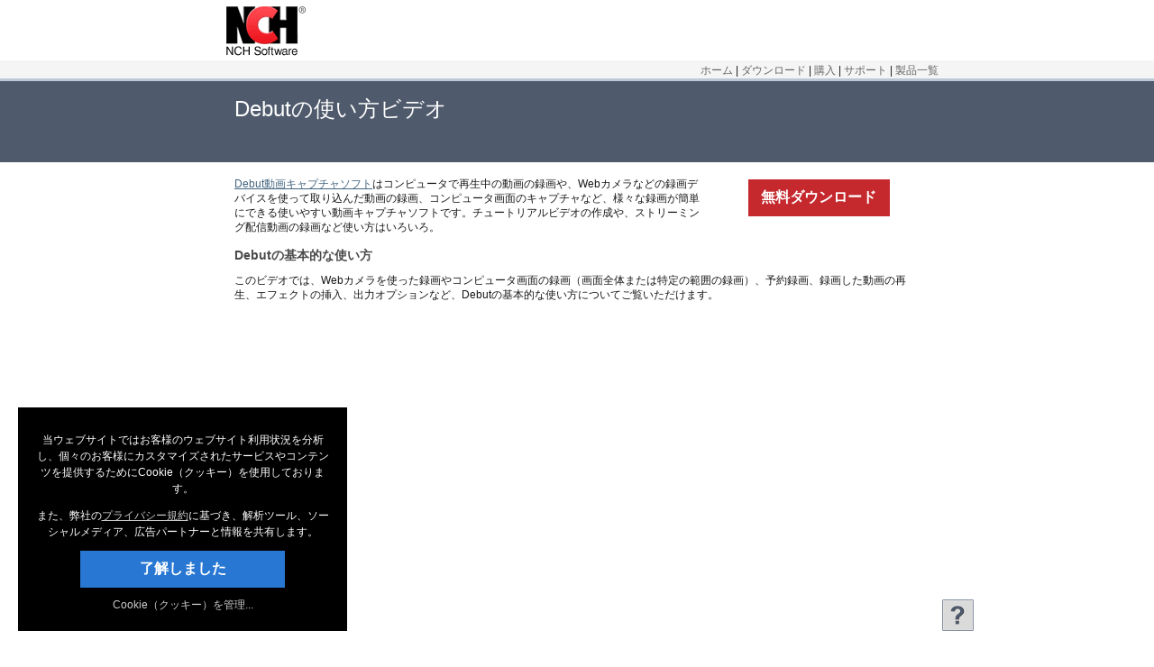

--- FILE ---
content_type: text/html; charset=UTF-8
request_url: https://www.nchsoftware.com/capture/jp/tutorial.html
body_size: 2787
content:
<html lang=en><head><title>Debut動画キャプチャソフトのチュートリアル</title><meta http-equiv=Content-Type content="text/html; charset=UTF-8"> <meta name=description content="Debut動画キャプチャソフトの基本的な使い方をビデオでご覧いただけます。"> <meta name=keywords content="どうやって, 方法, チュートリアル, Debut, ビデオチュートリアル, ビデオ, チャプチャ, 録音, レコーダ, レコーディング, ビデオ取り込み, ビデオチャプチャソフト, ビデオ取り込みソフト, スクリーンキャプチャ,  スクリーンレコーダ, ビデオレコーダ, 取り込み"><link rel=STYLESHEET href="../../screenshotsn_jp.css" type="text/css">	<meta http-equiv=content-language content=jp><link rel=canonical href="https://www.nchsoftware.com/capture/jp/tutorial.html"></head><body><a name=top></a> <div id=headertop><table class=topnn><tr><td><a href="https://www.nchsoftware.com/jp/index.html"><img src="../../images/logo.png" alt="NCHソフトウェアホームページ" title="NCHソフトウェアホームページ" width=89 height=55 id=logo></a></td><td><div id=topdiv></div></td></tr></table></div> <div id=topnavbkg><table id=topnav class=topnn><tr class=fn><td id=navsel></td><td class=navlinks id=navlinks><a href="index.html">ホーム</a> |  <a href="debutpsetup.exe" id=menu>ダウンロード</a> | <a href="https://secure.nch.com.au/cgi-bin/register-jp.exe?software=debut" rel=nofollow>購入</a> | <a href="support.html" target=_blank>サポート</a> |  <a href="../../software/jp/index.html">製品一覧</a></td></tr></table></div> <div id=scns-top></div> <table border=0 cellpadding=0 cellspacing=0 align=center class=mainnn style="padding-left:0px"><tr><td ss=1 class=topfeat><h1 class=tuthdr>Debutの使い方ビデオ</h1></td><td ss=2 class=topscns><br></td></tr><tr><td valign=top style="padding-left:20px" ss=1 id=intro><p><br>  <a href="index.html">Debut動画キャプチャソフト</a>はコンピュータで再生中の動画の録画や、Webカメラなどの録画デバイスを使って取り込んだ動画の録画、コンピュータ画面のキャプチャなど、様々な録画が簡単にできる使いやすい動画キャプチャソフトです。チュートリアルビデオの作成や、ストリーミング配信動画の録画など使い方はいろいろ。</td><td width=33% align=center ss=2><font id=btnf1><a id=dldbtn href="debutpsetup.exe" rel=nofollow>無料ダウンロード</a></font></td></tr><tr><td valign=top class=firstmain colspan=2 style="padding-left:20px"><h3>Debutの基本的な使い方</h3> このビデオでは、Webカメラを使った録画やコンピュータ画面の録画（画面全体または特定の範囲の録画）、予約録画、録画した動画の再生、エフェクトの挿入、出力オプションなど、Debutの基本的な使い方についてご覧いただけます。 <p><iframe title="YouTube動画" width=640 height=390 src="https://www.youtube.com/embed/46L2nqdoieE?rel=0" frameborder=0 allowfullscreen></iframe> <p><br><hr><br> <table border=0 cellpadding=0 cellspacing=0 style="margin-right:30px" width=100%><tr><td valign=top ss=1><h3>お気に召しましたか？</h3> <p><a href="index.html">Debut動画キャプチャソフト</a>はシンプルで使いやすく、誰でも簡単にWebカメラなどの録画デバイスを使った録画や、コンピュータ画面のキャプチャ、インターネット動画の録画などを行うことができます。 <p><font id=btnf2><a id=dldbtn3 href="debutpsetup.exe" rel=nofollow>無料ダウンロード</a></font> <p></td><td align=center width=33% ss=2><br><a href="debutpsetup.exe" id=bs><img src="../images/bs.jpg" border=0 alt="Debutビデオレコーダーをダウンロード" width=150 height=198></a></td></tr></table> <br><br></td></tr></table><script>var agt=navigator.userAgent;if(agt.match(/iphone|ipod|ipad|android|kindle|silk|blackberry|windows ce|windows phone|Opera Mini/i)){document.write('<style>table.btm tr, table.btmnn tr {height: auto;}#spacer {display: none}#dld ul li {margin-left: 0;}#dldmenu {right: 0; left: auto !important; z-index: 10;}.firstmain iframe {width: auto; height: auto;}#FeedbackContainer {display: none;}#intro {padding: 0 20px !important;}</style>');document.write('<script type="text/javascript" src="../../js/ss.js"></scr'+'ipt>');var mobile="true"}</script> <div class=footer><table cellspacing=0 cellpadding=0 align=center class=btmnn><tr valign=top><td width=130><b>便利なリンク</b><br> <a href="https://www.nchsoftware.com/capture/jp/debutsetup.exe" rel=nofollow id=btml>Debutをダウンロード</a><br> <a href="screenshots.html">スクリーンショット</a><br> <a href="faq.html" target=_blank>よくある質問 (FAQ)</a><br>  <a href="support.html" target=_blank>テクニカルサポート</a><br> </td><td><b>関連ソフトウェア</b><br> <a href="../../videopad/jp/index.html">動画編集ソフト</a><br>  <a href="https://www.nch.com.au/switch/jp/index.html">音声ファイル変換ソフト</a><br>  <a href="https://www.nch.com.au/burn/jp/index.html">ディスク書き込みソフト</a><br>  <a href="../../software/jp/video.html">動画ソフト一覧...</a></td><td align=right style="line-height:150%"><a href="#top">トップ</a> | <a href="https://www.nch.com.au/general/jp/uninstall.html">アンインストール</a> | <a href="https://www.nch.com.au/general/jp/privacy.html">プライバシー</a> | <a href="https://www.nch.com.au/general/jp/legal.html">利用規約</a> | <a href="https://www.nch.com.au/general/jp/contact.html">お問合せ</a> | <a href="https://www.nch.com.au/general/jp/sitemap.html">サイトマップ</a> |  <a href="https://www.nchsoftware.com/jp/index.html">ホーム</a> <br>&copy; NCH Software</td></tr></table></div> <div style="display:none"><script type="text/javascript" src="../../js/tut_feedback_jp.js"></script><script type="text/javascript" src="../../js/all_jp.js"></script><script type="text/javascript"><!--
var platform=navigator.platform;if(platform=="MacIntel"){document.getElementById('menu').href="https://www.nchsoftware.com/capture/jp/debutmacu.zip";document.getElementById('btnf1').innerHTML="<a id=dldbtn href=\"https://www.nchsoftware.com/capture/jp/debutmacu.zip\">Mac版ダウンロード</a>";document.getElementById('btnf2').innerHTML="<a id=dldbtn href=\"https://www.nchsoftware.com/capture/jp/debutmacu.zip\">Mac版ダウンロード</a>";document.getElementById('btml').href="https://www.nchsoftware.com/capture/jp/debutmacu.zip";document.getElementById('bs').href="https://www.nchsoftware.com/capture/jp/debutmacu.zip"}else if(platform=="MacPPC"){document.getElementById('menu').href="https://www.nchsoftware.com/capture/debutmac.zip";document.getElementById('btnf1').innerHTML="<a id=dldbtn href=\"https://www.nchsoftware.com/capture/debutmac.zip\">Mac版ダウンロード(英)</a>";document.getElementById('btnf2').innerHTML="<a id=dldbtn href=\"https://www.nchsoftware.com/capture/debutmac.zip\">Mac版ダウンロード(英)</a>";document.getElementById('bs').href="https://www.nchsoftware.com/capture/debutmac.zip"}
var agt=navigator.userAgent;if(agt.match(/iphone|ipod|ipad|android|blackberry|windows ce|windows phone|Opera Mini/i))
document.write('<style> table.top, table.topnn, table.main, table.mainnn, table.btm, table.btmnn { width:100%; } td { font-size: 10pt; } .rightmenu {display:none;} </style>');if(agt.match(/Macintosh/i))document.write('<img height=1 width=1 src="https://www.googleadservices.com/pagead/conversion/1072623259/?label=9s_lCJe6iAMQm927_wM&amp;guid=ON&amp;script=0">');else if(agt.match(/Windows NT/i))document.write('<img height=1 width=1 src="https://www.googleadservices.com/pagead/conversion/1072623259/?label=DjW0CJ-5iAMQm927_wM&amp;guid=ON&amp;script=0">');//--></script></div></body></html>

--- FILE ---
content_type: text/css
request_url: https://www.nchsoftware.com/screenshotsn_jp.css
body_size: 198
content:
@import url("screenshotsn.css");body, #dldbtn, #dldbtn2, #dldbtn3, #buybtn, #buybtn2.dldbtn,.dldbtnsm,.buybtn,.btn,h1,h2,h3,h4,h5,h6{font-family:Meiryo,Yu Gothic,Hiragino Kaku Gothic Pro,MS PGothic,Arial,san-serif!important;}td{font-size:12px;}h1{font-size:20px;}

--- FILE ---
content_type: text/css
request_url: https://www.nchsoftware.com/screenshotsn.css
body_size: 1233
content:
body{margin:0;color:#181818;background-color:#fff;font-family:Verdana,sans-serif;font-size:12px}td{font-size:11px;line-height:140%;border:none}hr{color:#ccc;background:#ccc;border:0;height:1px}table{border:none;border-spacing:0}h1{font-weight:normal;display:inline;font-size:19px;color:#3a3a3a;padding-top:0;margin-top:0;padding-bottom:0;margin-bottom:0;padding-left:0;line-height:130%}h2{font-weight:normal;font-size:15px;color:#3a3a3a;padding-top:0;margin-top:2px;margin-bottom:12px}h3,h4,h5{font-weight:bold;font-size:14px;color:#4a4a4a;padding-bottom:6px;margin-bottom:6px}a img{text-decoration:none;border:0}a,a:visited{color:#446680;text-decoration:underline;outline:none}a:hover{color:#d01216;outline:none}a:active{color:#996699;outline:none}ul{list-style-image:url(images/arrowlist.gif)}#headertop{height:61px;padding-top:6px;text-align:center}#logo{padding-left:10px;padding-right:auto}#topnavbkg{background:#f5f5f5;height:20px;min-width:900px;width:100%;color:#ddd;border-bottom:solid 3px #bccad7;padding:0;text-align:center}#scns-top,.graybar{height:90px;margin-bottom:-90px;width:100%;text-align:center;background:#4f5a6c}.topfeat{color:#ffffff;font-size:24px;padding-top:15px;padding-left:20px;vertical-align:top;height:90px;background:#4f5a6c}.tuthdr{font-size:24px;color:#ffffff!important}.topscns{padding-right:20px;vertical-align:middle;text-align:center}.topscns a,.topscns font,.topscns span,.topscns div{text-align:center!important;margin-left:auto;margin-right:auto}#navsel{display:none}#topdiv{float:right}.fn{height:23px;margin:0 auto;empty-cells:show}tr.fn a,tr.fn a:visited{color:#666;text-decoration:none}tr.fn a:visited{color:#666;text-decoration:none}tr.fn a:hover{color:#da1015;text-decoration:underline}tr.fn td{padding-right:3px;text-align:right}tr td.navlinks{padding-top:3px;width:100%;text-align:right;display:block;vertical-align:top}table.topnn{width:800px;margin:0 auto}table.mainnn{padding-left:10px;width:800px;margin:0 auto}table.mainnn h1{color:#2F4F8C}h2.tuthdr{font-size:20px;margin-bottom:0}.footer{background:#252A37;min-width:900px;width:100%;height:240px;padding-top:20px}table.btmnn{padding-left:10px;padding-right:10px;width:800px;font-size:10px;color:#b4d4ff;margin:0 auto}table.btmnn a,table.btmnn a:visited{text-decoration:none;color:#fff}table.btmnn a:hover{color:#ccdfff;text-decoration:underline}.firstmain{padding-top:15px;padding-right:15px}#main,#scns{height:165px;width:auto}#buybtn,#buybtn:visited,.dldbtnsm,.dldbtnsm:visited,#buybtn2,#buybtn2:visited,#dldbtn,#dldbtn:visited,#dldbtn2,#dldbtn2:visited,#dldbtn3,#dldbtn3:visited,#button,.dldbtn{width:157px;display:block;background:#c5292e;font-family:Tahoma,sans-serif;color:#fff;text-decoration:none;text-align:center;font-weight:bold;line-height:normal;margin-top:1px 0 0;font-size:12px;padding:5px 0}a#buybtn:hover,a#buybtn:active,a#buybtn2:hover,a#buybtn2:active,a.dldbtnsm:hover,a.dldbtnsm:active,#dldbtn:hover,#dldbtn:active,#dldbtn2:hover,#dldbtn2:active,#dldbtn3:hover,#dldbtn3:active,#button:hover,.dldbtn:hover,a.dldbtn:hover{background:#f20c0c;color:#fff}#dldbtn,#dldbtn:visited,#dldbtn:hover,#dldbtn:active,#dldbtn2,#dldbtn2:visited,#dldbtn2:hover,#dldbtn2:active,#dldbtn3,#dldbtn3:visited,#dldbtn3:hover,#dldbtn3:active,.dldbtn,a.dldbtn{margin:3px 0 6px 0;font-size:16px;padding:10px 0}.signupbtn{min-width:120px;height:28px;color:#000;background:linear-gradient(to bottom,#fbe847 14px,#f8c835 0);border:1px solid #898989;border-radius:3px;cursor:pointer}.signupbtn:hover{background:linear-gradient(to bottom,#fff5a3 14px,#ffde4a 0)!important}#formwrapper{margin:0!important}#formwrapper,#formtd,#formtable{width:100%!important;max-width:720px}#signup{text-align:right}#bs_top img,#dldbtn,#dldbtn:hover{margin:0 auto;display:block}

--- FILE ---
content_type: application/javascript
request_url: https://www.nchsoftware.com/js/bubbletip_jp.js
body_size: 1280
content:
function ux0(id,delay){createBubbleTip(id);function createBubbleTip(id){var bubbleTipDiv=document.createElement('div');bubbleTipDiv.id=id;var dldanchors=document.getElementsByTagName('a');for(var i=0;i<dldanchors.length;i++){if(dldanchors[i].getAttributeNode("dld"))if(dldanchors[i].getAttribute("dld")=="true"){addEvent(
dldanchors[i],'click',function(){var dldURL=this.getAttribute("href");var dldFile=this.getAttribute("download")!=null?this.getAttribute("download"):dldURL.split("/").pop();bubbleTipDiv.innerHTML="<p>ここから<strong>"+dldFile+"</strong>をクリックしてインストール</p>";if((agt.match(/Chrome/i))&&(agt.match(/Windows NT/i))){bubbleTipDiv.innerHTML="<p>ここをクリックしてインストール<strong>"+dldFile+"</strong></p> <a href="+dldURL+">再度ダウンロード</a>";if(document.getElementById("salepopup"))document.getElementById("salepopup").className="close"}
if(agt.match(/Edg/i)){bubbleTipDiv.innerHTML="<p>「ファイルを開く」をクリックして<strong>"+dldFile+"を実行</strong></p> <a href="+dldURL+">もう1度ダウンロード</a>"}
setTimeout(function(){document.body.appendChild(bubbleTipDiv);installBubbleTipStyles(id);removeBubbleTip(id)},delay)}
)}}}
function addEvent(element,event,fn){return(element.attachEvent)?element.attachEvent('on'+event,fn):element.addEventListener(event,fn,!1)}function installBubbleTipStyles(id){var bubbletipcss=document.createElement('style');bubbletipcss.type='text/css';bubbletipcss.id='bubbletipcss';var bubbletipStyles=
'#'+id+'{background:#6adc73; position:fixed; padding:10px 15px 15px 15px; border:#fafafa 2px solid; border-radius:5px; box-shadow:2px 2px 8px #ccc; -webkit-box-shadow:2px 2px 8px #ccc; -moz-box-shadow:2px 2px 8px #ccc; cursor: pointer; z-index:901;}#'+id+' p {margin:0; color:#fff; font-size:16px; line-height:1.5em}#'+id+' p strong {font-size:15px; display:block;}#'+id+':before {position:absolute; width:0; height:0; content:" "; border:12px solid; border-color:#fafafa transparent transparent #fafafa;}#'+id+':after {position:absolute; width:0; height:0; content:" "; border:10px solid; border-color:#6adc73 transparent transparent #6adc73;}';if((agt.match(/Chrome/i))&&(agt.match(/Windows NT/i))){var chromeStyle='#'+id+'{top:5px; right:230px; left: auto; width: 320px; height: auto;}#'+id+' p {font-size:14px;}#'+id+' p strong {font-size:14px; display:inline;}#'+id+':before {top: 20px; right: -25px; left: auto; bottom: auto; content:" "; transform: rotate(0deg); -webkit-transform: rotate(0deg);}#'+id+':after {top: 20px; right: -20px; left: auto; bottom: auto; content:" "; transform: rotate(0deg); -webkit-transform: rotate(0deg);}#'+id+' a {color: #fff; display: block; margin-top: 5px;}#salepopup.close {display: none;}';bubbletipStyles+=chromeStyle}
if(agt.match(/Edg/i)){var edgeStyle='#'+id+'{top:25px; right:510px;}';bubbletipStyles+=edgeStyle}
if(document.getElementById("bubbletipcss")==null){bubbletipcss.appendChild(document.createTextNode(bubbletipStyles));document.getElementsByTagName("head")[0].appendChild(bubbletipcss)}}
function removeBubbleTip(id){document.getElementById(id).onclick=function(){document.body.removeChild(this);document.head.removeChild(document.getElementById('bubbletipcss'));if(document.getElementById("salepopup"))document.getElementById("salepopup").classList.remove("close")}}}
ux0("bubbletip",1000);

--- FILE ---
content_type: application/javascript
request_url: https://www.nchsoftware.com/js/all_jp.js
body_size: 4038
content:
function LRDFAULT(msg){console.log('** LRDFAULT '+msg);createPixel('https://secure.nch.com.au/cgi-bin/_fault.exe?msg='+encodeURIComponent(msg)+'&stack='+ldebugRetrieveStack())}
function LRDREPORT(msg){console.log('** LRDREPORT '+msg);createPixel('https://secure.nch.com.au/cgi-bin/_fault.exe?msg='+encodeURIComponent(msg)+"&src="+window.location.href+"&trace=1")}
function ldebugErrorHandler(e){var message=e.message;var line="File: "+e.filename+" | Line#: "+e.lineno+" | Col#: "+e.colno;var agent=window.navigator.userAgent;var stack="";if(e.error.stack){stack=e.error.stack}
var report=message+"\n"+line+"\nUser Agent: "+agent+(stack?"\nStack Trace: "+stack:"");console.log("** ldebugError "+report);createPixel('https://secure.nch.com.au/cgi-bin/_fault.exe?msg='+encodeURIComponent(message)+"&line="+encodeURIComponent(line)+"&stack="+encodeURIComponent(stack)+"&agent="+encodeURIComponent(agent)
)}
window.addEventListener('error',ldebugErrorHandler);function ldebugRetrieveStack(){var stackRetriever=new Error('');if(stackRetriever.stack)return stackRetriever.stack;return''}
function createPixel(imgurl){var pixel=document.createElement('img');pixel.style.display='none';pixel.height=1;pixel.width=1;pixel.src=imgurl;document.body.appendChild(pixel)};var store={};try{store=localStorage||{};store.test=store.test}catch(e){store={}}
var blockcookies=store.blockcookies||'';if(blockcookies.indexOf('analytics')===-1){var gascript=document.createElement('script');gascript.src="https://www.googletagmanager.com/gtag/js?id=UA-216728-1";gascript.async=!0;document.body.appendChild(gascript)}
var gWebvarPrevious;var gWebvarURL;var ref=store.ref||'';var ref2=store.ref2||'';var ref3=store.ref3||'';var refdate=store.refdate||'';var webvar=store.webvar||'';var wvurl=store.wvurl||'';function GetCtArgs(){var ctargs='';var querystr=window.location.search;if(querystr!==""){ctargs+=window.location.search+"&"}else{ctargs+="?"}
ctargs+="referrer="+encodeURIComponent(document.referrer);if(ref!=="")ctargs+="&ctref="+ref;if(ref2!=="")ctargs+="&ctref2="+ref2;if(ref3!=="")ctargs+="&ctref3="+ref3;if(refdate!=="")ctargs+="&ctrefdate="+refdate;if(blockcookies!==""){ctargs+="&blockcookies="+encodeURIComponent(blockcookies)}
ctargs+="&rnd="+rnd;ctargs+=bkparam;if(webvar!=="")ctargs+='&webvar='+webvar;if(wvurl!=="")ctargs+='&wvurl='+wvurl;return ctargs}
var rnd=store.rnd||'';if(rnd===''){rnd=Math.floor(Math.random()*(10));var chars='ABCDEFGHIJKLMNOPQRSTUVWXYZabcdefghijklmnopqrstuvwxyz0123456789';for(var i=0;i<4;i++){rnd+=chars.charAt(Math.floor(Math.random()*chars.length))}
store.rnd=rnd}
var buildkey=buildkey||'';var bkparam="";if(buildkey!==''){bkparam="&software="+buildkey}
function GetCookie(sName){var sNameWithEquals=sName+"=";var ca=document.cookie.split(';');for(var i=0;i<ca.length;i++){var c=ca[i].trim();if(c.indexOf(sNameWithEquals)===0)return c.substring(sNameWithEquals.length,c.length)}
return""}
function GetCookieDec(f){return decodeURIComponent(GetCookie(f))}
function SetCookie(name,value){document.cookie=name+"="+encodeURIComponent(value)+"; path=/; max-age=31536000; domain=.nchsoftware.com;"}
function GetSearchArgument(arg){var arArgs=window.location.search.slice(1).split('&');for(var i=0;i<arArgs.length;i++){spltarg=arArgs[i].split('=');if(arg===spltarg[0])return spltarg[1]||''}return''}
function GetSearchArgumentDec(f){return decodeURIComponent(GetSearchArgument(f))}
var agt=navigator.userAgent;function n_afterload(){function GetRef3FromURL(){var result='';var kw=GetSearchArgumentDec('kw');if(kw)result+='kw='+encodeURIComponent(kw);var m=GetSearchArgumentDec('m');if(m)result+='&m='+encodeURIComponent(m);var d=GetSearchArgumentDec('d');if(d)result+='&d='+encodeURIComponent(d);var c=GetSearchArgumentDec('c');if(c)result+='&c='+encodeURIComponent(c);var ag=GetSearchArgumentDec('ag');if(ag)result+='&ag='+encodeURIComponent(ag);if(referrer!=="")result+='&referrer='+encodeURIComponent(referrer);return result}
var now=Math.round(new Date().getTime()/1000);var oneYearAgo=now -(86400*365);var referrer=document.referrer||'';var referrerURL=referrer.split('?')[0];var referrerNCH=((referrerURL.indexOf('nch.com.au')!==-1)||(referrerURL.indexOf('nchsoftware.com')!==-1));if(ref===''){ref=GetCookieDec("ref");ref2=GetCookieDec("ref2");ref3=GetCookieDec("ref3");refdate=GetCookieDec("refdate")}
if(webvar===''){webvar=GetCookieDec("webvar");wvurl=GetCookieDec("wvurl")}
if((refdate!=='')&&(parseInt(refdate)<oneYearAgo)){ref='';ref2='';ref3='';refdate=''}
var rref=GetSearchArgumentDec("ref");if((rref!=='')&&(rref!=='fba')&&(rref!=='fbo')){var rrefdate=GetSearchArgumentDec("refdate");if(referrerNCH){if((rrefdate!=='')&&(parseInt(rrefdate)>oneYearAgo)){if((ref==='')||(refdate==='')||(parseInt(rrefdate)<parseInt(refdate))){ref=rref;ref2=GetSearchArgumentDec("ref2");ref3=GetSearchArgumentDec("ref3");refdate=rrefdate}}}else{if((ref==='')&&(rrefdate==='')){ref=rref;ref2=GetSearchArgumentDec("ref2");ref3=GetSearchArgumentDec("ref3");refdate=rrefdate;if(ref==="cj")ref2=GetSearchArgument("cjevent")}}}
if(webvar===''){webvar=GetSearchArgumentDec("webvar");wvurl=GetSearchArgumentDec("wvurl")}
if(ref===''){var gclid=GetSearchArgument("gclid");if(gclid!==""){ref="googleads";ref2=gclid;ref3=GetRef3FromURL()}}
if(ref===''){var msclkid=GetSearchArgument("msclkid");if(msclkid!==""){ref="bingads";ref2=msclkid;ref3=GetRef3FromURL()}}
if(ref===''){var fbclid=GetSearchArgument("fbclid");if(fbclid!==""){var arg_ref=GetSearchArgumentDec("ref");var medium=GetSearchArgumentDec("utm_medium");ref=((arg_ref==="fba")||(medium==="cpc"))?"fba":"fbo";ref2=fbclid;ref3="uc="+encodeURIComponent(GetSearchArgumentDec("utm_content"))+"&referrer="+encodeURIComponent(referrer)}}
if(ref===''){var yclid=GetSearchArgument("yclid");if(yclid!==""){ref="yahooads";ref2=yclid}}
if(ref===''){if(!referrerNCH)ref=referrer}
if((ref!=='')&&(refdate===''))refdate=now;if(ref!==""){if(blockcookies.indexOf('analytics')===-1){SetCookie("ref",ref);SetCookie("ref2",ref2);SetCookie("ref3",ref3);SetCookie("refdate",refdate)}}
store.ref=ref;store.ref2=ref2;store.ref3=ref3;store.refdate=refdate;store.webvar=webvar;store.wvurl=wvurl;var divinsert='';var pxnm=window.location.pathname.replace('.html','').replace('/index','');pxnm=pxnm.slice(pxnm.lastIndexOf('/')+1);pxnm='visit'+pxnm;if(agt.indexOf("Macintosh")!=-1)pxnm=pxnm+'mac';else if(agt.indexOf("NT ")!=-1)pxnm=pxnm+'win';else if(agt.match(/iPad/i))pxnm=pxnm+'ipad';else if(agt.match(/iPhone/i))pxnm=pxnm+'iphone';else if(agt.match(/Kindle|silk/i))pxnm=pxnm+'kindle';else if(agt.match(/Android/i))pxnm=pxnm+'android';else if(agt.match(/linux/i))pxnm=pxnm+'linux';else if(agt.indexOf("CrOS")!=-1)pxnm=pxnm+'cros';else pxnm=pxnm+'unknown';divinsert+='<img src="//googleads.g.doubleclick.net/pagead/viewthroughconversion/1072623259/?value=0&amp;guid=ON&amp;script=0&amp;data=name%3D'+pxnm+'" width=1 height=1 alt="">';if(blockcookies.indexOf('remarketing')!==1){divinsert+='<img height=1 width=1 style="display:none" src="https://www.facebook.com/tr?id=678360725568355&ev=visit" alt="">'}
divinsert+='<img alt="" src="https://secure.nch.com.au/cgi-bin/ct.exe'+GetCtArgs()+'" border=0 height=1 width=1 style="display:none;">';var n_afterload_div=document.createElement('div');document.body.appendChild(n_afterload_div);n_afterload_div.innerHTML=divinsert;if(wvurl){gWebvarURL=wvurl}
if(webvar){gWebvarPrevious=webvar}
if(document.getElementById('lang_slot')){var language=(navigator.language)?navigator.language:navigator.userLanguage;language=language.toLowerCase();var script=document.getElementsByTagName('script')[0];var rtflags=document.createElement('script');rtflags.src="https://www.nchsoftware.com/js/rtflags_jp.js";script.parentNode.insertBefore(rtflags,script);var css=document.createElement('style');css.type='text/css';var styles='#langcell {width:95px;} #lang {margin:0; padding:0; z-index:30; font-family:Verdana,sans-serif; font-size:11px; vertical-align:middle; line-height:17px;} #lang li {margin:0; padding:0; list-style:none; float:right;} #lang li a {display:block; padding:4px 10px; margin-right:0; white-space:nowrap; background:transparent; color:#666666; text-decoration:none;} #lang li a:hover {color:#666666; text-decoration:underline;} #lang div {position:absolute; visibility:hidden;background:#f8f8f8; border:1px solid #ccc; border-width:0 1px 1px 1px; font-size:11px;} #lang div a {display:block; white-space:nowrap; text-align:left; text-decoration:none; color:#666; font-size:11px;}';if(css.styleSheet)css.styleSheet.cssText=styles;else css.appendChild(document.createTextNode(styles));document.getElementsByTagName("head")[0].appendChild(css)}
if(blockcookies.indexOf('analytics')!==1){window.dataLayer=window.dataLayer||[];function gtag(){dataLayer.push(arguments)}
gtag('js',new Date());gtag('config','UA-216728-1')}
var refdateAge=now -refdate;if(ref!==""){decorateNCHLinks()}}window.onload=function(){setTimeout(n_afterload,50)};function addSocialLater(){var script=document.getElementsByTagName('script')[0];var social=document.createElement('script');social.src="https://www.nchsoftware.com/js/social2_jp.js";script.parentNode.insertBefore(social,script)}
if(!navigator.userAgent.match(/iphone|ipod|ipad|android|kindle|silk|blackberry|windows ce|windows phone|Opera Mini|Linux|CrOS/i)){var dldanchors=document.getElementsByTagName('a');var isDldClicked=!0;for(var i=0;i<dldanchors.length;i++){var lnk=dldanchors[i].href;var n=lnk.lastIndexOf('/');lnk=lnk.substring(n+1);var isdld=(((lnk.indexOf('.exe')!==-1)&&(lnk.indexOf('register')===-1))||((lnk.indexOf('mac')!==-1)&&(lnk.indexOf('.zip')!==-1)));if(isdld){addOnClickEvent(
dldanchors[i],'click',function(){addCtDld(this);if(isDldClicked===!0){setTimeout(addSocialLater,120000);isDldClicked=!1}}
)}}}
function addOnClickEvent(element,event,fn){return(element.attachEvent)?element.attachEvent('on'+event,fn):element.addEventListener(event,fn,!1)}function addCtDld(linkClicked){try{setTimeout(function(){var downloaded="";var dldAttr=linkClicked.getAttribute('download');var installerName=linkClicked.href;var n=installerName.lastIndexOf('/');var installerName=installerName.substring(n+1);if(dldAttr!==null){downloaded=dldAttr}else{downloaded=installerName}
if(GetCtArgs()!==""){fireCtDld()}else{setTimeout(fireCtDld,5000)}
function fireCtDld(){webvar=GetCookie('webvar');store.webvar=webvar;var ct_dld_pix=document.createElement('img');ct_dld_pix.src="https://secure.nch.com.au/cgi-bin/ct_dld.exe"+GetCtArgs()+"&download="+downloaded+"&inst="+installerName;document.getElementsByTagName("body")[0].appendChild(ct_dld_pix)}},2000)}catch(error){}}
function decorateNCHLinks(){var decoratethisdomain=(!navigator.cookieEnabled)||(blockcookies.indexOf('analytics')!=-1);var anchors=document.getElementsByTagName('a');for(var a=0;a<anchors.length;a++){var href=anchors[a].href;var url=href.split('? ')[0];if(url.indexOf('https://secure.nch.com.au/')===-1){if((url.indexOf('https://www.nch.com.au/')===-1)||(url.indexOf('.html')===-1)){if(!decoratethisdomain)continue;if((url.indexOf('https://www.nchsoftware.com/')===-1)||(url.indexOf('.html')===-1))continue}}
var fields=["ref","ref2","ref3","refdate","webvar","wvurl"];var ac=(href.indexOf('?')!==-1)?"&":"?";for(var f=0;f<fields.length;f++){var field=fields[f];var data=store[field];if(data){anchors[a].href+=ac+field+"="+encodeURIComponent(data);ac="&"}}}}
function createBubbletipScript(){var bubbletip=document.createElement('script');bubbletip.src="https://www.nchsoftware.com/js/bubbletip_jp.js";bubbletip.id="bubbletipscript";document.getElementsByTagName("body")[0].appendChild(bubbletip)}
if(agt.match(/iphone|ipod|ipad|android|kindle|silk|blackberry|windows ce|windows phone|Opera Mini/i)){var mobile="true"}
if(agt.match(/Chrome/i)&&(!agt.match(/OPR/i))&&(!mobile)){createBubbletipScript()}
function loadCookieScript(){var script=document.getElementsByTagName('script')[0];var cookieNotice=document.createElement('script');cookieNotice.src="https://www.nchsoftware.com/js/cookies_jp.js";script.parentNode.insertBefore(cookieNotice,script)}
loadCookieScript();

--- FILE ---
content_type: application/javascript
request_url: https://www.nchsoftware.com/js/cookies_jp.js
body_size: 1588
content:
var store={};try{store=localStorage||{};store.test=store.test}catch(e){store={}}
var blockcookies=store.blockcookies||"";function showCookieNotice(){var ckncss=document.createElement('style');ckncss.type='text/css';ckncss.id='ckncss';var cknStyles=
'#ckndiv{width:325px;padding:15px 20px 20px 20px;background:#000; color:#fff;line-height:150%;text-align:center;position:fixed;bottom: 20px; left: 20px;z-index:999;}#cknaccept{background:#2777D3;width:70%;margin:auto auto 10px auto;cursor:pointer;}#cknsettings{color:#ccc; cursor:pointer; text-decoration:none;}#privacy{color:#ccc; cursor:pointer;}#cknsettings:hover, #privacy:hover{color:#fff;}#cknaccept:hover{filter:brightness(120%);}#cknaccept{margin-top:5px;}@media (max-width:500px) {#ckndiv{width:90%;padding:5%;bottom: 0; left: 0;}.ckntxt{width:80%;text-align:center;margin:0 auto}#cknaccept {margin-top: 15px;}}';if(document.getElementById("ckncss")===null){ckncss.appendChild(document.createTextNode(cknStyles));document.getElementsByTagName("head")[0].appendChild(ckncss)}
var ckndiv=document.createElement('div');ckndiv.id="ckndiv";ckndiv.innerHTML="<p class=ckntxt>当ウェブサイトではお客様のウェブサイト利用状況を分析し、個々のお客様にカスタマイズされたサービスやコンテンツを提供するためにCookie（クッキー）を使用しております。</p><p class=ckntxt>また、弊社の<a href='https://www.nch.com.au/general/jp/privacy.html' id=privacy target=_blank>プライバシー規約</a>に基づき、解析ツール、ソーシャルメディア、広告パートナーと情報を共有します。<br></p><a id=cknaccept class=dldbtn role='button'>了解しました</a><a id=cknsettings style='display:block;' role='link' aria-label='Cookie（クッキー）の設定を新規画面で管理する'>Cookie（クッキー）を管理...</a>";document.body.appendChild(ckndiv);function closeCkn(){document.body.removeChild(ckndiv);document.head.removeChild(ckncss)}
function setAccepted(){if(blockcookies===''){store.blockcookies="accepted"}else if(blockcookies.indexOf('accepted')===-1){store.blockcookies+=",accepted"}}
document.getElementById('cknaccept').onclick=function(){closeCkn();setAccepted();return !0};document.getElementById('cknsettings').onclick=function(){window.open('https://www.nchsoftware.com/software/jp/manage_cookies.html','managecookies','width=950,height=900,toolbar=0,scrollbars=1,resizable=1');closeCkn();return !1};var domain;if(document.location.href.indexOf('nchsoftware.com')!==-1){domain=".nchsoftware.com"}else if(document.location.href.indexOf('nch.com.au')!==-1){domain=".nch.com.au"}
document.cookie="ckn=true; path=/; max-age=31536000; domain="+domain+";";store.ckn=!0}function GetCookie(sName){var sNameWithEquals=sName+"=";var ca=document.cookie.split(';');for(var i=0;i<ca.length;i++){var c=ca[i].trim();if(c.indexOf(sNameWithEquals)===0)return c.substring(sNameWithEquals.length,c.length)}
return""}
var cknCookie=GetCookie('ckn');try{var cknLocStorage=store.ckn}catch(e){}
if((!cknCookie)&&(!cknLocStorage)){showCookieNotice()}

--- FILE ---
content_type: application/javascript
request_url: https://www.nchsoftware.com/js/tut_feedback_jp.js
body_size: 3053
content:
document.write('<style>body{position:relative;}#FeedbackTab{width:35px;height:35px;background:url("https://www.nchsoftware.com/images/fdbck.png");cursor:pointer;z-index:100;}#FeedbackTab:hover{background:url("https://www.nchsoftware.com/images/fdbck_hover.png");}#FeedbackForm{display:none; z-index:2; border:1px solid #e0e0e0; width:280px; height:240px; background-color:white;position:fixed;top:30%;left:40%;padding:5px 15px 25px 20px;box-shadow:2px 2px 2px #898989;}#FeedbackContainer{width:840px;margin-left:-400px;left:50%;z-index:1;text-align:right;}.feedbackFixed{bottom:20px;position:fixed;}.feedbackAbsolute{bottom:280px;position:absolute;}#FeedbackTab:hover span{opacity:1;filter:alpha(opacity=100);top:-58px;right:0;z-index:99;-webkit-transition:all 0.2s ease;-moz-transition:all 0.2s ease;-o-transition:all 0.2s ease;transition:all 0.2s ease;}.box b{color: #fff;}#FeedbackTab span{background:none repeat scroll 0 0 #3361a3;color: #fff;font-size:14px;font-weight:normal;line-height:1.5em;padding:10px 15px;width:220px;top:-4px;right:0;margin-right:0;opacity:0;filter:alpha(opacity=0);position:absolute;text-align:center;z-index:2;text-transform:none;-webkit-transition:all 0.3s ease;-moz-transition:all 0.3s ease-in-out;-o-transition:all 0.3s ease;transition:all 0.3s ease-in-out;}#FeedbackTab span:after{border-color: #3361a3 rgba(0,0,0,0);border-style:solid;border-width:15px 15px 0;bottom:-15px;content:"";display:block;right:10px;position:absolute;width:0;}</style>');var agt=navigator.userAgent;if(agt.match(/iphone|ipod|ipad|android|silk|kindle|blackberry|windows ce|windows phone|Opera Mini/i)){document.write('<style>'+"@media (max-width:800px){"+'#FeedbackContainer{ max-width:100%; left:auto; right:5px; z-index:1;text-align:right;}#FeedbackForm{left:15px;}</style>')}
var FeedbackForm=document.createElement('div');FeedbackForm.id="FeedbackForm";var FeedbackContainer=document.createElement('div');FeedbackContainer.id="FeedbackContainer";FeedbackContainer.innerHTML='<div id=FeedbackTab onclick="ux2();" style="float: right;" tabIndex="0"><span>お探しの情報が見つかりませんでしたか？</span></div>';var footer=document.querySelectorAll('.footer')[0];footer.parentNode.insertBefore(FeedbackForm,footer);footer.parentNode.insertBefore(FeedbackContainer,footer);function ux2(){document.getElementById("FeedbackForm").style.display="inline";document.getElementById("FeedbackForm").innerHTML="<span id=beforesubmit><div style=\'float: right; padding-top: 12px;\'><img src=\"https://www.nchsoftware.com/images/close.gif\" onclick=\"ux1();\" style=\"cursor: pointer; \" alt></div><div><h3>どのような使い方動画をご希望ですか？</h3></div><p>ご提案内容を以下にお書きください</p><span id=alertmsg style='color:#f00; font-style:italic; font-size:10px;'></span><form id=feedback action=\"https://secure.nch.com.au/cgi-bin/report-jp.exe\" target=\"feedbackTarget\" method=post onsubmit=\"return validate(this);\"><input type='hidden' name='from' value=''><input type='hidden' name='language' value='JP'><input type='hidden' name='new' value='improve'><input type='hidden' name='platform' value=''><input type='hidden' name='version' value='0.0'><input type='hidden' name='report' value='suggest'><input type='hidden' name='software' value=''><input type='hidden' name='softwareother' value=''><input type='hidden' name='text' id='text' value=''><textarea name=\"suggesttxt\" rows=\"6\" maxlength=\"280\" style=\'width: 260px; resize:none;\' aria-label=\"ここにメッセージを入力\"></textarea><br><br><input type=\"submit\" value=\'提案を送信\' style=\'width: 130px;\'><input type=\"button\" value=\'キャンセル\' style=\'margin-left: 10px; width: 120px;\' onclick=\"ux1();\"><span id='feedbackTarget' name='feedbackTarget' style='visibility: hidden;'></span></form></span><span id=aftersubmit></span>";var agt=navigator.userAgent;var OS="WIN";if(agt.match(/Macintosh/i)){OS="MAC"}
var form=document.getElementById('feedback');form.platform.value=OS;var page=document.URL.split('/');var n=page.length;var prodFolder=page[n - 2];var program='';if(prodFolder.indexOf('accounting')!==-1){program="ExpressAccounts"}
else if(prodFolder.indexOf('animation')!==-1){program="ExpressAnimate"}
else if(prodFolder.indexOf('broadcam')!==-1){program="BroadCam"}
else if(prodFolder.indexOf('capture')!==-1){program="Debut"}
else if(prodFolder.indexOf('chart')!==-1){program="ClickCharts"}
else if(prodFolder.indexOf('design')!==-1){program="DreamPlan"}
else if(prodFolder.indexOf('drawpad')!==-1){program="DrawPad"}
else if(prodFolder.indexOf('flexi')!==-1){program="FlexiServer"}
else if(prodFolder.indexOf('inventory')!==-1){program="Inventoria"}
else if(prodFolder.indexOf('invoice')!==-1){program="ExpressInvoice"}
else if(prodFolder.indexOf('pdfprinter')!==-1){program="BoltPDF"}
else if(prodFolder.indexOf('personalfinance')!==-1){program="MoneyLine"}
else if(prodFolder.indexOf('photoeditor')!==-1){program="PhotoPad"}
else if(prodFolder.indexOf('point-of-sale')!==-1){program="Copper"}
else if(prodFolder.indexOf('slideshow')!==-1){program="PhotoStage"}
else if(prodFolder.indexOf('typingtutor')!==-1){program="KeyBlaze"}
else if(prodFolder.indexOf('videopad')!==-1){program="VideoPad"}
else if(prodFolder.indexOf('voicechanger')!==-1){program="Voxal"}
else if(prodFolder.indexOf('dj')!==-1){program="Zulu"}
else if(prodFolder.indexOf('fastfox')!==-1){program="FastFox"}
else if(prodFolder.indexOf('golden')!==-1){program="GoldenVideos"}
else if(prodFolder.indexOf('mixpad')!==-1){program="MixPad"}
else if(prodFolder.indexOf('notation')!==-1){program="Crescendo"}
else if(prodFolder.indexOf('pbx')!==-1){program="Axon"}
else if(prodFolder.indexOf('scribe')!==-1){program="Scribe"}
else if(prodFolder.indexOf('streaming')!==-1){program="BroadWave"}
else if(prodFolder.indexOf('twelvekeys')!==-1){program="TwelveKeys"}
else if(prodFolder.indexOf('wavepad')!==-1){program="WavePad"}
form.software.value=program;form.softwareother.value=program}
function validate(thisform){var suggesttxt=thisform.suggesttxt.value;var alertmsg=document.getElementById('alertmsg');if(suggesttxt===''){alertmsg.innerHTML='以下にご提案をお書きください：';document.getElementById('FeedbackForm').style.height='240px';thisform.suggesttxt.focus();return !1}
if(suggesttxt.length<5){alertmsg.innerHTML='ご提案には最低5文字の入力が必要です。';document.getElementById('FeedbackForm').style.height='240px';thisform.suggesttxt.focus();return !1}
thisform.text.value="[使い方動画の提案] - <br>"+thisform.suggesttxt.value;ux0();return !0}
function ux0(){document.getElementById("beforesubmit").style.display='none';document.getElementById("aftersubmit").innerHTML="<div style=\'padding: 20px; line-height: 150%;\'>ご提案いただきありがとうございました。<br>弊社の<a href=\'https://www.facebook.com/NCHSoftwareJP\'>Facebook</a>や<a href=\'https://twitter.com/nchsoftwareJP\'>Twitter</a>をフォローいただくと、最新の使い方動画が作成された際にお知らせいたします。</div><input type=\"button\" value=\'Ok\' style=\'margin-left: 20px; width: 100px;\' onclick=\"ux1();\">"}
function ux1(){document.getElementById("FeedbackForm").style.display="none"}
document.onkeypress=function(evt){evt=evt||window.event;if(evt.keyCode==27){ux1()}};function ux4(refElement,swapElement){var rect=refElement.getBoundingClientRect();var html=document.body;if(rect.top>=0&&rect.top<=(window.innerHeight||html.clientHeight)){swapElement.setAttribute('class','feedbackAbsolute')}else{swapElement.setAttribute('class','feedbackFixed')}}
ux4(footer,FeedbackContainer);if(window.addEventListener){window.addEventListener('scroll',function(){ux4(footer,FeedbackContainer)})}else{window.attachEvent('scroll',function(){ux4(footer,FeedbackContainer)})}
function ux3(){var div=document.createElement("div");div.innerHTML="<!--[if lt IE 9]><i></i><![endif]-->";if(div.getElementsByTagName("i").length==1){return !0}else{return !1}}
if(ux3()){document.write('<style>#FeedbackContainer{margin-left: 100px;}</style>');document.getElementById('FeedbackTab').setAttribute("title","お探しのヘルプが見つかりませんでしたか？")}